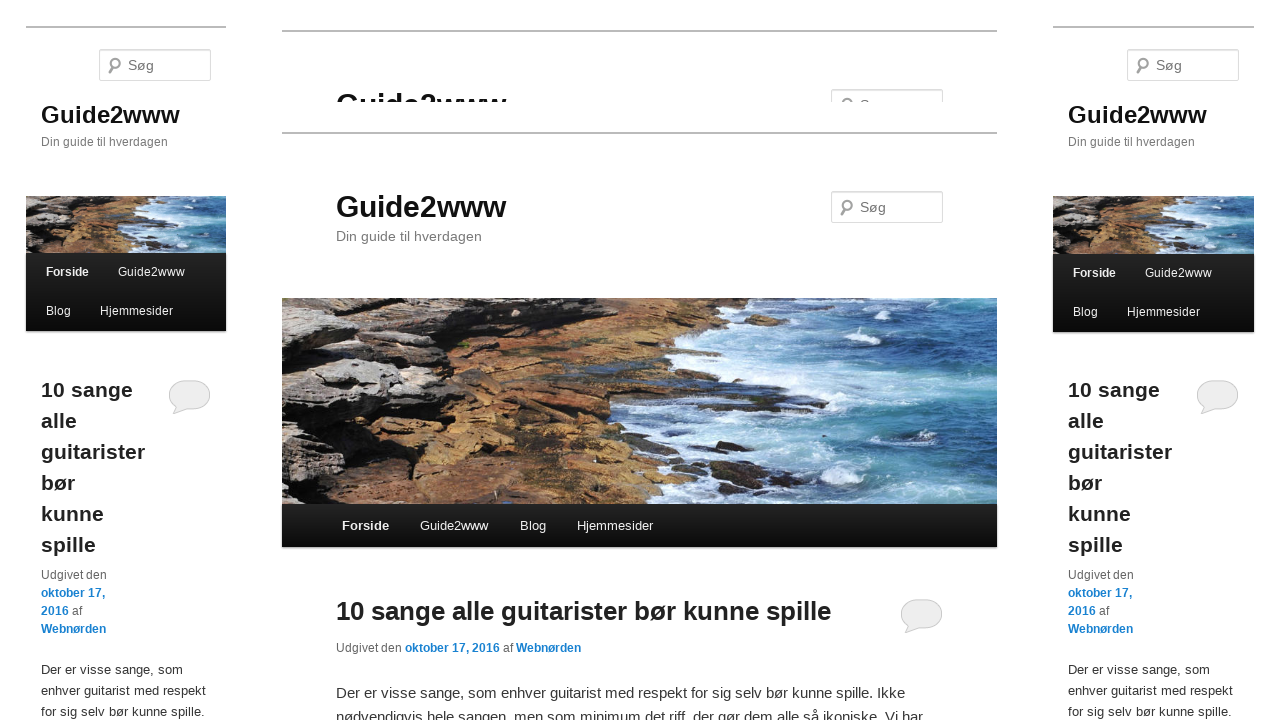

--- FILE ---
content_type: text/html; charset=UTF-8
request_url: https://guide2www.dk/search_ct_4011/
body_size: 353
content:
<html><head>
<meta name="title" content="Asschenfeldts Guide2www"><meta name="Description" content="S�g og find - spil og vind - p� Asschenfeldts Guide2www"><meta name="KeyWords" content="quiz, skrab, lotto, spil, horoskop, vejr, musik, film, sex, erotik, nyhed, it, edb, nyhed, vind, sladder, gratis, service, email"><meta name="copyright" content="Asschenfeldt Internet A/S, 1999"><meta name="rating" content="General"><meta name="revisit-after" content="30 days"><meta name="objecttype" content="Homepage"><meta http-equiv="Content-Type" content="text/html; charset=iso-8859-1"><title>Asschenfeldts Guide2www</title>
	<link rel="canonical" href="https://guide2www.dk/search_ct_4011/" />
<link rev="made" href="mailto:info@guide2www.dk"></head><frameset cols="*,775,*" frameborder="no" framespacing="0">  <frame src="/" name="marg1" marginwidth="0" marginheight="0" frameborder="no" scrolling="no" noresize>  <frameset rows="102,*" leftmargin="0" topmargin="0" marginwidth="0" marginheight="0" framespacing="0" frameborder="no" scrolling="no">    <frame src="/" name="topframe" noresize frameborder="no" scrolling="no" marginwidth="0" marginheight="0">    <frame src="/" name="search2" marginwidth="0" marginheight="0" scrolling="yes" noresize>  </frameset>  <frame src="/" name="marg2" marginwidth="0" marginheight="0" frameborder="no" scrolling="no" noresize></frameset><noframes><body bgcolor="#ffffff"></body></noframes></html>

--- FILE ---
content_type: text/html; charset=UTF-8
request_url: https://guide2www.dk/
body_size: 6714
content:
<!DOCTYPE html>
<!--[if IE 6]>
<html id="ie6" lang="da-DK">
<![endif]-->
<!--[if IE 7]>
<html id="ie7" lang="da-DK">
<![endif]-->
<!--[if IE 8]>
<html id="ie8" lang="da-DK">
<![endif]-->
<!--[if !(IE 6) | !(IE 7) | !(IE 8)  ]><!-->
<html lang="da-DK">
<!--<![endif]-->

<head>
	<meta http-equiv="Content-Type" content="text/html; charset=UTF-8" />
	<meta name="viewport" content="width=device-width" />
	<title>Guide2www.dk - Livsbloggen 2024</title>
	<meta name="description"
		content="Alle nyheder om emnet | Livsblog | Guide2www.dk | Seneste nyt fra Danmark og resten af verden | Politik | Økonomi | Sport | Kultur 2023" />

	<link rel="canonical" href="https://guide2www.dk" />
	<link rel="profile" href="https://gmpg.org/xfn/11" />
	<link rel="stylesheet" type="text/css" media="all" href="wp-content/themes/twentyeleven/style.css" />
	<link rel="pingback" href="https://guide2www.dk/xmlrpc.php" />
	<!--[if lt IE 9]>
<script src="http://guide2www.dk/wp-content/themes/twentyeleven/js/html5.js" type="text/javascript"></script>
<![endif]-->
	<link rel="alternate" type="application/rss+xml" title="Guide2www » Feed" href="https://guide2www.dk/feed/" />
	<link rel="alternate" type="application/rss+xml" title="Guide2www » Kommentarfeed" href="https://guide2www.dk/comments/feed/" />
	<script type="text/javascript" src="wp-includes/js/jquery/jquery.js"></script>
	<script type="text/javascript" src="wp-includes/js/jquery/jquery-migrate.min.js"></script>
	<link rel="EditURI" type="application/rsd+xml" title="RSD" href="https://guide2www.dk/xmlrpc.php?rsd" />
	<link rel="wlwmanifest" type="application/wlwmanifest+xml" href="https://guide2www.dk/wp-includes/wlwmanifest.xml" />
	<meta name="generator" content="WordPress 3.7.16" />
	<style type="text/css">
		.recentcomments a {
			display: inline !important;
			padding: 0 !important;
			margin: 0 !important;
		}
	</style>
	<!-- All in One SEO Pack 2.0.2 by Michael Torbert of Semper Fi Web Design[355,397] -->
	<script type="text/javascript">
		var _gaq = _gaq || [];
		_gaq.push(['_setAccount', 'UA-41856508-8']);
		_gaq.push(['_trackPageview']);
		(function () {
			var ga = document.createElement('script'); ga.type = 'text/javascript'; ga.async = true;
			ga.src = ('https:' == document.location.protocol ? 'https://ssl' : 'http://www') + '.google-analytics.com/ga.js';
			var s = document.getElementsByTagName('script')[0]; s.parentNode.insertBefore(ga, s);
		})();
	</script>
	<!-- /all in one seo pack -->
	<style type="text/css" id="custom-background-css">
		body.custom-background {
			background-color: #ffffff;
		}
	</style>
</head>

<body class="home blog custom-background two-column right-sidebar">
	<div id="page" class="hfeed">
		<header id="branding" role="banner">
			<hgroup>
				<h1 id="site-title"><span><a href="/" title="Guide2www" rel="home">Guide2www</a></span></h1>
				<h2 id="site-description">Din guide til hverdagen</h2>
			</hgroup>
			<a href="/">
				<img src="wp-content/themes/twentyeleven/images/headers/shore.jpg" width="1000" height="288" alt="" />
			</a>
			<form method="get" id="searchform" action="/">
				<label for="s" class="assistive-text">Søg</label>
				<input type="text" class="field" name="s" id="s" placeholder="Søg" />
				<input type="submit" class="submit" name="submit" id="searchsubmit" value="Søg" />
			</form>
			<nav id="access" role="navigation">
				<h3 class="assistive-text">Primær menu</h3>
				<div class="skip-link"><a class="assistive-text" href="#content"
						title="Fortsæt til primært indhold">Fortsæt til primært indhold</a></div>
				<div class="skip-link"><a class="assistive-text" href="#secondary"
						title="Fortsæt til sekundært indhold">Fortsæt til sekundært indhold</a></div>
				<div class="menu">
					<ul>
						<li class="current_page_item"><a href="/">Forside</a></li>
						<li class="page_item page-item-13"><a href="guide2www/">Guide2www</a></li>
						<li class="page_item page-item-14 current_page_parent"><a href="blog/">Blog</a></li>
						<li class="page_item page-item-15"><a href="hjemmesider/">Hjemmesider</a></li>
					</ul>
				</div>
			</nav><!-- #access -->
		</header><!-- #branding -->
		<div id="main">
			<div id="primary">
				<div id="content" role="main">
					<nav id="nav-above">
						<h3 class="assistive-text">Indlægs navigation</h3>
						<div class="nav-previous"><a href="page/2/"><span class="meta-nav">&larr;</span> Ældre
								indlæg</a></div>
						<div class="nav-next"></div>
					</nav><!-- #nav-above -->
					<article id="post-522"
						class="post-522 post type-post status-publish format-standard hentry category-uncategorized">
						<header class="entry-header">
							<h1 class="entry-title"><a href="/"
									title="Permalink til 10 sange alle guitarister bør kunne spille" rel="bookmark">10
									sange alle guitarister bør kunne spille</a></h1>
							<div class="entry-meta">
								<span class="sep">Udgivet den </span><a href="/" title="2:06 pm" rel="bookmark"><time
										class="entry-date" datetime="2016-10-17T14:06:55+00:00">oktober 17,
										2016</time></a><span class="by-author"> <span class="sep"> af </span> <span
										class="author vcard"><a class="url fn n" href="author/awmedia/"
											title="Vis alle indlæg af Webnørden"
											rel="author">Webnørden</a></span></span>
							</div><!-- .entry-meta -->
							<div class="comments-link">
								<a href="/#respond"
									title="Kommentar til 10 sange alle guitarister bør kunne spille"><span
										class="leave-reply">Svar</span></a>
							</div>
						</header><!-- .entry-header -->
						<div class="entry-content">
							<p>Der er visse sange, som enhver guitarist med respekt for sig selv bør kunne spille. Ikke
								nødvendigvis hele sangen, men som minimum det riff, der gør dem alle så ikoniske. Vi har
								lavet en liste, der giver dig vores bud på, hvilke 10 sange eller riffs, der er tale om.
							</p>
							<p>Skulle du stå i den pinlige situation, at du ikke kan sætte flueben ud fra de titler på
								listen så frygt ej, for hjælpen er lige om hjørnet. På nettet kan du nemlig finde gratis
								<a href="" target="_blank">guitarundervisning</a> og how to play-videoer, der kan hjælpe
								dig med at lære disse storslået numre.
							</p>
							<p> <a href="/#more-522" class="more-link">Læs resten <span
										class="meta-nav">&rarr;</span></a></p>
						</div><!-- .entry-content -->
						<footer class="entry-meta">
							<span class="cat-links">
								<span class="entry-utility-prep entry-utility-prep-cat-links">Udgivet i</span> <a
									href="category/uncategorized/" title="Vis alle indlæg i Uncategorized"
									rel="category tag">Uncategorized</a> </span>
							<span class="sep"> | </span>
							<span class="comments-link"><a href="/#respond"
									title="Kommentar til 10 sange alle guitarister bør kunne spille"><span
										class="leave-reply">Skriv et svar</span></a></span>
						</footer><!-- .entry-meta -->
					</article><!-- #post-522 -->
					<article id="post-500"
						class="post-500 post type-post status-publish format-standard hentry category-uncategorized">
						<header class="entry-header">
							<h1 class="entry-title"><a href="sadan-undgar-du-grus-i-maskineriet/"
									title="Permalink til Sådan undgår du grus i maskineriet!" rel="bookmark">Sådan
									undgår du grus i maskineriet!</a></h1>
							<div class="entry-meta">
								<span class="sep">Udgivet den </span><a href="sadan-undgar-du-grus-i-maskineriet/"
									title="12:12 pm" rel="bookmark"><time class="entry-date"
										datetime="2016-09-07T12:12:04+00:00">september 7, 2022</time></a><span
									class="by-author"> <span class="sep"> af </span> <span class="author vcard"><a
											class="url fn n" href="author/awmedia/" title="Vis alle indlæg af Webnørden"
											rel="author">Webnørden</a></span></span>
							</div><!-- .entry-meta -->
							<div class="comments-link">
								<a href="sadan-undgar-du-grus-i-maskineriet/#respond"
									title="Kommentar til Sådan undgår du grus i maskineriet!"><span
										class="leave-reply">Svar</span></a>
							</div>
						</header><!-- .entry-header -->
						<div class="entry-content">
							<p><a href="sadan-undgar-du-grus-i-maskineriet/#more-500"><img
										class="aligncenter size-full wp-image-501"
										alt="Sand grus sten saaden undgaar du grus i maskineriet"
										src="wp-content/uploads/2016/09/Sand-grus-sten-saaden-undgaar-du-grus-i-maskineriet.jpg"
										width="2680" height="1787" /></a></p>
							<p>Hvis du skal i gang med et byggeprojekt, der involvere en form for anlægning, så har du
								brug for gode materialer. Hvad enten der er tale om grus, sand, jord eller
								belægningssten, vil et produkt af en vis kvalitet tjene dig langt bedre end en
								discountløsning.</p>
							<p> <a href="sadan-undgar-du-grus-i-maskineriet/#more-500" class="more-link">Læs resten
									<span class="meta-nav">&rarr;</span></a></p>
						</div><!-- .entry-content -->
						<footer class="entry-meta">
							<span class="cat-links">
								<span class="entry-utility-prep entry-utility-prep-cat-links">Udgivet i</span> <a
									href="category/uncategorized/" title="Vis alle indlæg i Uncategorized"
									rel="category tag">Uncategorized</a> </span>
							<span class="sep"> | </span>
							<span class="comments-link"><a href="sadan-undgar-du-grus-i-maskineriet/#respond"
									title="Kommentar til Sådan undgår du grus i maskineriet!"><span
										class="leave-reply">Skriv et svar</span></a></span>
						</footer><!-- .entry-meta -->
					</article><!-- #post-500 -->
					<article id="post-493"
						class="post-493 post type-post status-publish format-standard hentry category-hverdagen">
						<header class="entry-header">
							<h1 class="entry-title"><a href="undga-fugt-for-husets-og-familiens-skyld/"
									title="Permalink til Undgå fugt for husets og familiens skyld" rel="bookmark">Undgå
									fugt for husets og familiens skyld</a></h1>
							<div class="entry-meta">
								<span class="sep">Udgivet den </span><a href="undga-fugt-for-husets-og-familiens-skyld/"
									title="6:41 am" rel="bookmark"><time class="entry-date"
										datetime="2016-09-05T06:41:42+00:00">september 5, 2022</time></a><span
									class="by-author"> <span class="sep"> af </span> <span class="author vcard"><a
											class="url fn n" href="author/awmedia/" title="Vis alle indlæg af Webnørden"
											rel="author">Webnørden</a></span></span>
							</div><!-- .entry-meta -->
							<div class="comments-link">
								<a href="undga-fugt-for-husets-og-familiens-skyld/#respond"
									title="Kommentar til Undgå fugt for husets og familiens skyld"><span
										class="leave-reply">Svar</span></a>
							</div>
						</header><!-- .entry-header -->
						<div class="entry-content">
							<p><img class="aligncenter size-full wp-image-497" alt="regn-i-huset"
									src="wp-content/uploads/2016/09/regn-i-huset.jpg" width="1000"
									height="500" />Fugtskader og problemer med skimmelsvamp forekommer i en betydelig
								del af danske boliger. <a href="" target="_blank">Fugt i kælderen</a> er ikke kun et
								problem for huset, men kan også blive et problem for både dig der bor i huset og din
								pengepung. <a href="undga-fugt-for-husets-og-familiens-skyld/#more-493"
									class="more-link">Læs resten <span class="meta-nav">&rarr;</span></a></p>
						</div><!-- .entry-content -->
						<footer class="entry-meta">
							<span class="cat-links">
								<span class="entry-utility-prep entry-utility-prep-cat-links">Udgivet i</span> <a
									href="category/hverdagen/" title="Vis alle indlæg i Hverdagen"
									rel="category tag">Hverdagen</a> </span>
							<span class="sep"> | </span>
							<span class="comments-link"><a href="undga-fugt-for-husets-og-familiens-skyld/#respond"
									title="Kommentar til Undgå fugt for husets og familiens skyld"><span
										class="leave-reply">Skriv et svar</span></a></span>
						</footer><!-- .entry-meta -->
					</article><!-- #post-493 -->
					<article id="post-490"
						class="post-490 post type-post status-publish format-standard hentry category-hverdagen">
						<header class="entry-header">
							<h1 class="entry-title"><a href="spar-penge-ved-at-vedligeholde-bilen/"
									title="Permalink til Spar penge ved at vedligeholde bilen" rel="bookmark">Spar penge
									ved at vedligeholde bilen</a></h1>
							<div class="entry-meta">
								<span class="sep">Udgivet den </span><a href="spar-penge-ved-at-vedligeholde-bilen/"
									title="9:25 am" rel="bookmark"><time class="entry-date"
										datetime="2016-09-02T09:25:09+00:00">september 2, 2022</time></a><span
									class="by-author"> <span class="sep"> af </span> <span class="author vcard"><a
											class="url fn n" href="author/awmedia/" title="Vis alle indlæg af Webnørden"
											rel="author">Webnørden</a></span></span>
							</div><!-- .entry-meta -->
							<div class="comments-link">
								<a href="spar-penge-ved-at-vedligeholde-bilen/#respond"
									title="Kommentar til Spar penge ved at vedligeholde bilen"><span
										class="leave-reply">Svar</span></a>
							</div>
						</header><!-- .entry-header -->
						<div class="entry-content">
							<p><img class="aligncenter size-full wp-image-491" alt="Olietjek"
									src="wp-content/uploads/2016/09/shutterstock_354754745.jpg" width="2000"
									height="800" /></p>
							<p>Der er mange penge at spare, hvis du sætter tid og energi af til at vedligeholde din bil.
								Udover værditabet på din bil, så er fremtidige reparations udgifter ekstremt svære at
								forudse, når det kommer til dit bilbudget. Nogle bilejere er mere heldige end andre, men
								alle biler skal en tur på operationsbordet, i løbet af deres levetid. <a
									href="spar-penge-ved-at-vedligeholde-bilen/#more-490" class="more-link">Læs resten
									<span class="meta-nav">&rarr;</span></a></p>
						</div><!-- .entry-content -->
						<footer class="entry-meta">
							<span class="cat-links">
								<span class="entry-utility-prep entry-utility-prep-cat-links">Udgivet i</span> <a
									href="category/hverdagen/" title="Vis alle indlæg i Hverdagen"
									rel="category tag">Hverdagen</a> </span>
							<span class="sep"> | </span>
							<span class="comments-link"><a href="spar-penge-ved-at-vedligeholde-bilen/#respond"
									title="Kommentar til Spar penge ved at vedligeholde bilen"><span
										class="leave-reply">Skriv et svar</span></a></span>
						</footer><!-- .entry-meta -->
					</article><!-- #post-490 -->
					<article id="post-485"
						class="post-485 post type-post status-publish format-standard hentry category-hverdagen">
						<header class="entry-header">
							<h1 class="entry-title"><a href="sadan-bliver-det-lettere-at-ga-ud-med-skraldet/"
									title="Permalink til Sådan bliver det lettere at gå ud med skraldet"
									rel="bookmark">Sådan bliver det lettere at gå ud med skraldet</a></h1>
							<div class="entry-meta">
								<span class="sep">Udgivet den </span><a
									href="sadan-bliver-det-lettere-at-ga-ud-med-skraldet/" title="2:02 pm"
									rel="bookmark"><time class="entry-date" datetime="2016-08-24T14:02:43+00:00">august
										24, 2022</time></a><span class="by-author"> <span class="sep"> af </span> <span
										class="author vcard"><a class="url fn n" href="author/awmedia/"
											title="Vis alle indlæg af Webnørden"
											rel="author">Webnørden</a></span></span>
							</div><!-- .entry-meta -->
							<div class="comments-link">
								<a href="sadan-bliver-det-lettere-at-ga-ud-med-skraldet/#respond"
									title="Kommentar til Sådan bliver det lettere at gå ud med skraldet"><span
										class="leave-reply">Svar</span></a>
							</div>
						</header><!-- .entry-header -->
						<div class="entry-content">
							<p><img class="aligncenter size-full wp-image-486" alt="Slip af med skrald"
									src="wp-content/uploads/2016/08/Person-gaer-ud-med-skraldet.jpg" width="4000"
									height="1952" /></p>
							<p>Den forhadte pligt – at gå ud med skraldet. Er du som os andre træt og irriteret over
								denne forbandet irriterende opgave? Så skal du læse med her. <a
									href="sadan-bliver-det-lettere-at-ga-ud-med-skraldet/#more-485"
									class="more-link">Læs resten <span class="meta-nav">&rarr;</span></a></p>
						</div><!-- .entry-content -->
						<footer class="entry-meta">
							<span class="cat-links">
								<span class="entry-utility-prep entry-utility-prep-cat-links">Udgivet i</span> <a
									href="category/hverdagen/" title="Vis alle indlæg i Hverdagen"
									rel="category tag">Hverdagen</a> </span>
							<span class="sep"> | </span>
							<span class="comments-link"><a
									href="sadan-bliver-det-lettere-at-ga-ud-med-skraldet/#respond"
									title="Kommentar til Sådan bliver det lettere at gå ud med skraldet"><span
										class="leave-reply">Skriv et svar</span></a></span>
						</footer><!-- .entry-meta -->
					</article><!-- #post-485 -->
					<article id="post-471"
						class="post-471 post type-post status-publish format-standard hentry category-hverdagen">
						<header class="entry-header">
							<h1 class="entry-title"><a href="3-tips-til-en-sundere-hverdag/"
									title="Permalink til 3 tips til en sundere hverdag" rel="bookmark">3 tips til en
									sundere hverdag</a></h1>
							<div class="entry-meta">
								<span class="sep">Udgivet den </span><a href="3-tips-til-en-sundere-hverdag/"
									title="6:43 am" rel="bookmark"><time class="entry-date"
										datetime="2016-08-11T06:43:25+00:00">august 11, 2022</time></a><span
									class="by-author"> <span class="sep"> af </span> <span class="author vcard"><a
											class="url fn n" href="author/awmedia/" title="Vis alle indlæg af Webnørden"
											rel="author">Webnørden</a></span></span>
							</div><!-- .entry-meta -->
							<div class="comments-link">
								<a href="3-tips-til-en-sundere-hverdag/#respond"
									title="Kommentar til 3 tips til en sundere hverdag"><span
										class="leave-reply">Svar</span></a>
							</div>
						</header><!-- .entry-header -->
						<div class="entry-content">
							<p style="text-align: center"><img class="aligncenter  wp-image-477"
									alt="shutterstock_cookies_oatmeal"
									src="wp-content/uploads/2016/08/shutterstock_cookies_oatmeal.jpg" width="1000"
									height="500" /></p>
							<p>Alle kender følelsen. At stå op om morgenen for at blive klar til en lang dag. Meget af
								ens morgen foregår på badeværelset, og der er faste rutiner som skal overstås. Men ind
								imellem hopper man op på badevægten for at tjekke status. Straks er det blevet en
								dårligere dag. Vægten viser for meget., humøret er i bund, og dagen er skudt sløjt i
								gang.<br />
								Hvis du, som mange andre ønsker at smide et par kilo, men har svært ved at finde
								motivationen, så læs med her.</p>
							<p> <a href="3-tips-til-en-sundere-hverdag/#more-471" class="more-link">Læs resten <span
										class="meta-nav">&rarr;</span></a></p>
						</div><!-- .entry-content -->
						<footer class="entry-meta">
							<span class="cat-links">
								<span class="entry-utility-prep entry-utility-prep-cat-links">Udgivet i</span> <a
									href="category/hverdagen/" title="Vis alle indlæg i Hverdagen"
									rel="category tag">Hverdagen</a> </span>
							<span class="sep"> | </span>
							<span class="comments-link"><a href="3-tips-til-en-sundere-hverdag/#respond"
									title="Kommentar til 3 tips til en sundere hverdag"><span class="leave-reply">Skriv
										et svar</span></a></span>
						</footer><!-- .entry-meta -->
					</article><!-- #post-471 -->
					<article id="post-468"
						class="post-468 post type-post status-publish format-standard hentry category-uncategorized">
						<header class="entry-header">
							<h1 class="entry-title"><a href="468/" title="Permalink til Lån dig til en bolig"
									rel="bookmark">Lån dig til en bolig</a></h1>
							<div class="entry-meta">
								<span class="sep">Udgivet den </span><a href="468/" title="1:00 pm" rel="bookmark"><time
										class="entry-date" datetime="2016-05-18T13:00:34+00:00">maj 18,
										2016</time></a><span class="by-author"> <span class="sep"> af </span> <span
										class="author vcard"><a class="url fn n" href="author/awmedia/"
											title="Vis alle indlæg af Webnørden"
											rel="author">Webnørden</a></span></span>
							</div><!-- .entry-meta -->
							<div class="comments-link">
								<a href="468/#respond" title="Kommentar til Lån dig til en bolig"><span
										class="leave-reply">Svar</span></a>
							</div>
						</header><!-- .entry-header -->
						<div class="entry-content">
							<p><img class="aligncenter size-full wp-image-519" alt="Lån til hus"
									src="wp-content/uploads/2016/05/huse-i-forskellige-farver-1.jpg" width="1000"
									height="500" /></p>
							<p>Skal du <a href="penge/laan-penge/" target="_blank">optage et lån</a> for at finansiere
								din næste bolig? I mange tilfælde er det nødvendigt, hvis du skal bruge en større sum
								penge. For de færrest ligger inde med en sæk penge, som de kan hælde direkte over på
								deres bankkonto i tilfælde af, at der skal købes noget større. <a href="468/#more-468"
									class="more-link">Læs resten <span class="meta-nav">&rarr;</span></a></p>
						</div><!-- .entry-content -->
						<footer class="entry-meta">
							<span class="cat-links">
								<span class="entry-utility-prep entry-utility-prep-cat-links">Udgivet i</span> <a
									href="category/uncategorized/" title="Vis alle indlæg i Uncategorized"
									rel="category tag">Uncategorized</a> </span>
							<span class="sep"> | </span>
							<span class="comments-link"><a href="468/#respond"
									title="Kommentar til Lån dig til en bolig"><span class="leave-reply">Skriv et
										svar</span></a></span>
						</footer><!-- .entry-meta -->
					</article><!-- #post-468 -->
					<article id="post-465"
						class="post-465 post type-post status-publish format-standard hentry category-uncategorized">
						<header class="entry-header">
							<h1 class="entry-title"><a href="har-du-provet-at-tage-et-lan-miniguide-fas-her/"
									title="Permalink til Har du prøvet at tage et lån? Miniguide fås her"
									rel="bookmark">Har du prøvet at tage et lån? Miniguide fås her</a></h1>
							<div class="entry-meta">
								<span class="sep">Udgivet den </span><a
									href="har-du-provet-at-tage-et-lan-miniguide-fas-her/" title="11:05 am"
									rel="bookmark"><time class="entry-date" datetime="2016-05-17T11:05:17+00:00">maj 17,
										2016</time></a><span class="by-author"> <span class="sep"> af </span> <span
										class="author vcard"><a class="url fn n" href="author/awmedia/"
											title="Vis alle indlæg af Webnørden"
											rel="author">Webnørden</a></span></span>
							</div><!-- .entry-meta -->
							<div class="comments-link">
								<a href="har-du-provet-at-tage-et-lan-miniguide-fas-her/#respond"
									title="Kommentar til Har du prøvet at tage et lån? Miniguide fås her"><span
										class="leave-reply">Svar</span></a>
							</div>
						</header><!-- .entry-header -->
						<div class="entry-content">
							<p><a href="wp-content/uploads/2015/06/kreditvurdering2.jpg"><img
										class="aligncenter size-full wp-image-334" alt="kreditvurdering2"
										src="wp-content/uploads/2015/06/kreditvurdering2.jpg" width="1000"
										height="441" /></a></p>
							<p>Du har måske prøvet at tage et forbrugslån i banken eller hos en anden låneudbyder, men
								fået afvide at din kreditvurdering er for ringe. Dette skal ikke slå dig ud, for du kan
								faktisk gøre din kreditvurdering bedre. Det er ikke let men det handler alt sammen om
								dit forhold til penge og din egen økonomi. Har du aldrig været god til det med tal, så
								læs med i denne artikel og få nogle råd til, hvordan du kan gøre din kreditvurdering
								bedre. Når først du har fået bedre kreditvurdering, kan det enda være at du ikke får
								brug for et <a href="penge/laan-penge/" target="_blank">lån</a>.</p>
							<p> <a href="har-du-provet-at-tage-et-lan-miniguide-fas-her/#more-465" class="more-link">Læs
									resten <span class="meta-nav">&rarr;</span></a></p>
						</div><!-- .entry-content -->
						<footer class="entry-meta">
							<span class="cat-links">
								<span class="entry-utility-prep entry-utility-prep-cat-links">Udgivet i</span> <a
									href="category/uncategorized/" title="Vis alle indlæg i Uncategorized"
									rel="category tag">Uncategorized</a> </span>
							<span class="sep"> | </span>
							<span class="comments-link"><a
									href="har-du-provet-at-tage-et-lan-miniguide-fas-her/#respond"
									title="Kommentar til Har du prøvet at tage et lån? Miniguide fås her"><span
										class="leave-reply">Skriv et svar</span></a></span>
						</footer><!-- .entry-meta -->
					</article><!-- #post-465 -->
					<article id="post-460"
						class="post-460 post type-post status-publish format-standard hentry category-uncategorized">
						<header class="entry-header">
							<h1 class="entry-title"><a href="guide-sadan-udvaelger-du-de-korrekte-sofapuder-online/"
									title="Permalink til Guide: Sådan udvælger du de korrekte sofapuder (online)"
									rel="bookmark">Guide: Sådan udvælger du de korrekte sofapuder (online)</a></h1>
							<div class="entry-meta">
								<span class="sep">Udgivet den </span><a
									href="guide-sadan-udvaelger-du-de-korrekte-sofapuder-online/" title="6:51 am"
									rel="bookmark"><time class="entry-date" datetime="2016-04-27T06:51:15+00:00">april
										27, 2022</time></a><span class="by-author"> <span class="sep"> af </span> <span
										class="author vcard"><a class="url fn n" href="author/awmedia/"
											title="Vis alle indlæg af Webnørden"
											rel="author">Webnørden</a></span></span>
							</div><!-- .entry-meta -->
							<div class="comments-link">
								<a href="guide-sadan-udvaelger-du-de-korrekte-sofapuder-online/#respond"
									title="Kommentar til Guide: Sådan udvælger du de korrekte sofapuder (online)"><span
										class="leave-reply">Svar</span></a>
							</div>
						</header><!-- .entry-header -->
						<div class="entry-content">
							<p><img class="aligncenter size-full wp-image-461" alt="Puder"
									src="wp-content/uploads/2016/04/Puder.jpg" width="640" height="480" /></p>
							<p>Når vi ønsker fornyelse i boligindretningen, kan det ofte virke som et uoverskueligt
								projekt med flere løse ender. Det behøver det slet ikke at være.<br />
								Følg vores korte guide, hvor vi med tre nemme og håndgribelige råd hjælper dig til,
								hvordan du med ganske få midler kan få din indretning i hjemmet til at stråle. I det her
								indlæg fokusere vi på stuen, hvor blandt andet <a title="den helt rigtige sofapude"
									href="" target="_blank">den helt rigtige sofapude</a> kan være med til at gøre hele
								forskellen.</p>
							<p> <a href="guide-sadan-udvaelger-du-de-korrekte-sofapuder-online/#more-460"
									class="more-link">Læs resten <span class="meta-nav">&rarr;</span></a></p>
						</div><!-- .entry-content -->
						<footer class="entry-meta">
							<span class="cat-links">
								<span class="entry-utility-prep entry-utility-prep-cat-links">Udgivet i</span> <a
									href="category/uncategorized/" title="Vis alle indlæg i Uncategorized"
									rel="category tag">Uncategorized</a> </span>
							<span class="sep"> | </span>
							<span class="comments-link"><a
									href="guide-sadan-udvaelger-du-de-korrekte-sofapuder-online/#respond"
									title="Kommentar til Guide: Sådan udvælger du de korrekte sofapuder (online)"><span
										class="leave-reply">Skriv et svar</span></a></span>
						</footer><!-- .entry-meta -->
					</article><!-- #post-460 -->
					<article id="post-456"
						class="post-456 post type-post status-publish format-standard hentry category-uncategorized">
						<header class="entry-header">
							<h1 class="entry-title"><a href="ved-online-lan-er-ansogningsprocessen-hurtig/"
									title="Permalink til Ved online lån er ansøgningsprocessen hurtig"
									rel="bookmark">Ved online lån er ansøgningsprocessen hurtig</a></h1>
							<div class="entry-meta">
								<span class="sep">Udgivet den </span><a
									href="ved-online-lan-er-ansogningsprocessen-hurtig/" title="7:43 am"
									rel="bookmark"><time class="entry-date" datetime="2016-04-19T07:43:31+00:00">april
										19, 2022</time></a><span class="by-author"> <span class="sep"> af </span> <span
										class="author vcard"><a class="url fn n" href="author/awmedia/"
											title="Vis alle indlæg af Webnørden"
											rel="author">Webnørden</a></span></span>
							</div><!-- .entry-meta -->
							<div class="comments-link">
								<a href="ved-online-lan-er-ansogningsprocessen-hurtig/#respond"
									title="Kommentar til Ved online lån er ansøgningsprocessen hurtig"><span
										class="leave-reply">Svar</span></a>
							</div>
						</header><!-- .entry-header -->
						<div class="entry-content">
							<p style="text-align: justify"><a href="wp-content/uploads/2015/02/vivus3.jpg"><img
										class="alignleft size-full wp-image-303" alt="vivus3"
										src="wp-content/uploads/2015/02/vivus3.jpg" width="640" height="304" /></a></p>
							<p style="text-align: justify">Tidligere var ansøgningsprocessen ved lån lang og omstændig,
								eftersom det krævede en del papirarbejde og bankens involvering. Online lån har
								reduceret ansøgningsprocessen til to minutter og du skal ikke retfærdiggøre over for
								nogen, hvad du skal bruge pengene til. Dermed er der en række fordele ved online lån. <a
									href="ved-online-lan-er-ansogningsprocessen-hurtig/#more-456" class="more-link">Læs
									resten <span class="meta-nav">&rarr;</span></a></p>
						</div><!-- .entry-content -->
						<footer class="entry-meta">
							<span class="cat-links">
								<span class="entry-utility-prep entry-utility-prep-cat-links">Udgivet i</span> <a
									href="category/uncategorized/" title="Vis alle indlæg i Uncategorized"
									rel="category tag">Uncategorized</a> </span>
							<span class="sep"> | </span>
							<span class="comments-link"><a href="ved-online-lan-er-ansogningsprocessen-hurtig/#respond"
									title="Kommentar til Ved online lån er ansøgningsprocessen hurtig"><span
										class="leave-reply">Skriv et svar</span></a></span>
						</footer><!-- .entry-meta -->
					</article><!-- #post-456 -->
					<nav id="nav-below">
						<h3 class="assistive-text">Indlægs navigation</h3>
						<div class="nav-previous"><a href="page/2/"><span class="meta-nav">&larr;</span> Ældre
								indlæg</a></div>
						<div class="nav-next"></div>
					</nav><!-- #nav-above -->
				</div><!-- #content -->
			</div><!-- #primary -->
			<div id="secondary" class="widget-area" role="complementary">
				<aside id="recent-posts-2" class="widget widget_recent_entries">
					<h3 class="widget-title">Nye indl&#230;g</h3>
					<ul>
						<li>
							<a href="/">10 sange alle guitarister bør kunne spille</a>
						</li>
						<li>
							<a href="sadan-undgar-du-grus-i-maskineriet/">Sådan undgår du grus i maskineriet!</a>
						</li>
						<li>
							<a href="undga-fugt-for-husets-og-familiens-skyld/">Undgå fugt for husets og familiens
								skyld</a>
						</li>
						<li>
							<a href="spar-penge-ved-at-vedligeholde-bilen/">Spar penge ved at vedligeholde bilen</a>
						</li>
						<li>
							<a href="sadan-bliver-det-lettere-at-ga-ud-med-skraldet/">Sådan bliver det lettere at gå ud
								med skraldet</a>
						</li>
					</ul>
				</aside>
				<aside id="categories-2" class="widget widget_categories">
					<h3 class="widget-title">Kategorier</h3>
					<ul>
						<li class="cat-item cat-item-3"><a href="category/erhverv/"
								title="Vis alle indlæg i kategorien Erhverv">Erhverv</a>
						</li>
						<li class="cat-item cat-item-4"><a href="category/hverdagen/"
								title="Vis alle indlæg i kategorien Hverdagen">Hverdagen</a>
						</li>
						<li class="cat-item cat-item-1"><a href="category/uncategorized/"
								title="Vis alle indlæg i kategorien Uncategorized">Uncategorized</a>
						</li>
					</ul>
				</aside>
				<aside id="recent-comments-2" class="widget widget_recent_comments">
					<h3 class="widget-title">Nye kommentarer</h3>
					<ul id="recentcomments">
						<li class="recentcomments"><a href="http://mkjp.dk/" rel="external nofollow" class="url">Mia</a>
							til <a href="tor-hud-laes-denne-miniguide/#comment-22">Tør hud? Læs denne miniguide</a></li>
					</ul>
				</aside>

				<h3>Partners :</h3>
				<p><a href="https://casinoudenrofus.info/"><img src="casinoudenrofus-logo.png"
							alt="casinoudenrofus.info" /></a></p>

				<p><a href="https://blokhusgolfklub.dk/"><img src="blokhusgolfklub-logo.png"
							alt="casino uden om ROFUS" style="max-width: 200px;"/></a></p>
				<p><a href="https://discimport.dk/"><img src="discimport-logo.png" alt="Online casino uden ROFUS"
							style="max-width: 200px;" /></a></p>
				<p><a href="https://unoregler.org/da/"><img src="Light-bg-logo.png" alt="UNOregler"
							style="max-width: 200px;" /></a></p>
				<p><a href="https://kaszinomagyar.net/"><img src="logo_kaszinomagyar_dark_bg.svg" alt="Kaszino Magyar"
							style="max-width: 200px;" /></a></p>
				<p><a href="https://novecasino.net/mezinarodni-online-casino/"><img src="nove_casino_logo_dark_bg.avif" alt="https://novecasino.net/mezinarodni-online-casino/"
							style="max-width: 200px;" /></a></p>
				<p><a href="https://slovenskecasino.net/"><img src="slovenske_casino_logo_white.png" alt="SK online casino"
							style="max-width: 200px;" /></a></p>
				<p><a href="https://crewo.dk/"><img src="crewo-logo.png" alt="casino uden om ROFUS "
							style="max-width: 200px;" /></a></p>
				<p><a href="https://xn--utlndskacasinoklarna-dzb.com/"><img src="the-color-run-casino-favicon.png" alt="utländskacasinoklarna.com"
							style="max-width: 100px;" /></a></p>
							<p>
								<a href="https://xn--utlndskacasinoklarna-dzb.com/">
								  <img 
									src="utlandskacasin_logo.png" 
									alt="utländskacasinoklarna.com" 
									style="max-width: 200px;" 
								  />
								</a>
							  </p>


			</div><!-- #secondary .widget-area -->
		</div><!-- #main -->
		<footer id="colophon" role="contentinfo">
			<div id="site-generator">
				<a href="" title="Personlig semantisk publiceringsplatform">Drevet af WordPress</a>
			</div>
		</footer><!-- #colophon -->
	</div><!-- #page -->
	<link rel="stylesheet" id="comments_evolved_tabs_css-css"
		href="wp-content/plugins/gplus-comments/assets/styles/plugin.css" type="text/css" media="all" />
	<script type="text/javascript" src="wp-includes/js/jquery/ui/jquery.ui.core.min.js"></script>
	<script type="text/javascript" src="wp-includes/js/jquery/ui/jquery.ui.widget.min.js"></script>
	<script type="text/javascript" src="wp-includes/js/jquery/ui/jquery.ui.tabs.min.js"></script>
	<!-- Comments Evolved plugin -->
	<script>jQuery("#comment-tabs").tabs();</script>
	<!-- //Comments Evolved plugin -->
</body>

</html>

--- FILE ---
content_type: text/css
request_url: https://guide2www.dk/wp-content/plugins/gplus-comments/assets/styles/plugin.css
body_size: 688
content:
/* Comments Evolved for WordPress ( extend/plugins/gplus-comments ) by Brandon Holtsclaw */
@import url('//fonts.googleapis.com/css?family=Roboto:100,300,400');

#comment-tabs .ui-helper-hidden {
  display: none;
}

#comment-tabs .ui-helper-hidden-accessible {
  border: 0;
  clip: rect(0 0 0 0);
  height: 1px;
  margin: -1px;
  overflow: hidden;
  padding: 0;
  position: absolute;
  width: 1px;
}

#comment-tabs .ui-helper-reset {
  margin: 0;
  padding: 0;
  border: 0;
  outline: 0;
  line-height: 1.3;
  text-decoration: none;
  font-size: 100%;
  list-style: none;
}

#comment-tabs .ui-helper-clearfix:before,#comment-tabs .ui-helper-clearfix:after {
  content: "";
  display: table;
  border-collapse: collapse;
}

#comment-tabs .ui-helper-clearfix:after {
  clear: both;
}

#comment-tabs .ui-helper-clearfix {
  min-height: 0;
}

#comment-tabs .ui-helper-zfix {
  width: 100%;
  height: 100%;
  top: 0;
  left: 0;
  position: absolute;
  -ms-filter: "progid:DXImageTransform.Microsoft.Alpha(Opacity=0)";
  filter: alpha(opacity=0);
  opacity: 0;
}

#comment-tabs .ui-front {
  z-index: 100;
}

#comment-tabs .ui-widget-overlay {
  position: fixed;
  top: 0;
  left: 0;
  width: 100%;
  height: 100%;
}

#comment-tabs {
  padding: .2em;
}

#comment-tabs .ui-tabs-nav {
  margin: 0;
  padding: .2em .2em 0;
}

#comment-tabs .ui-tabs-nav li {
  list-style: none;
  float: left;
  position: relative;
  top: 0;
  margin: 1px .2em 0 0;
  border-bottom-width: 0;
  padding: 0;
  white-space: nowrap;
}

#comment-tabs .ui-tabs-nav li a {
  float: left;
  text-decoration: none;
  margin: 0.5em;
}

#comment-tabs .ui-tabs-nav li.ui-tabs-active {
  margin-bottom: -1px;
  padding-bottom: 1px;
}

#comment-tabs .ui-tabs-nav li.ui-tabs-active a,#comment-tabs .ui-tabs-nav li.ui-state-disabled a,#comment-tabs .ui-tabs-nav li.ui-tabs-loading a {
  cursor: text;
}

#comment-tabs .ui-tabs-nav li a,.ui-tabs-collapsible .ui-tabs-nav li.ui-tabs-active a {
  cursor: pointer;
}

#comment-tabs .ui-tabs-panel {
  display: block;
  border-width: 0;
  padding: 1em 0;
  background: none;
}

#comment-tabs {
  border: 0 !important;
  padding: 0 !important;
  margin: 0 !important;
  font-family: "Roboto" !important;
  font-weight: 400 !important;
  font-style: normal !important;
}

#comment-tabs {
  background: transparent;
  border: none;
  outline: none;
}

#comment-tabs .ui-widget-header {
  background: transparent;
  border: none;
  border-bottom: 1px solid #c0c0c0;
  border-radius: 0px;
}

#comment-tabs .ui-tabs-nav .ui-state-default {
  background: transparent;
  border: none;
}

#comment-tabs .ui-tabs-nav .ui-state-active {
  background: transparent url([data-uri]) no-repeat bottom center;
  border: none !important;
  outline: none !important;
}

#comment-tabs h4 {
  font-family: "Roboto" !important;
  font-weight: 400 !important;
  font-style: normal !important;
}

#comment-tabs ul.controls {
  font-family: "Roboto" !important;
  font-weight: 400 !important;
  font-style: normal !important;
}

#comment-tabs ul.controls li img {
  width: 16px;
  padding: 0px;
  border: 0;
  margin-right: 5px;
}

.embed-container {
  position: relative;
}

.embed-container iframe {
  width: 100%;
}

--- FILE ---
content_type: text/css
request_url: https://guide2www.dk/wp-content/plugins/gplus-comments/assets/styles/plugin.css
body_size: 812
content:
/* Comments Evolved for WordPress ( extend/plugins/gplus-comments ) by Brandon Holtsclaw */
@import url('//fonts.googleapis.com/css?family=Roboto:100,300,400');

#comment-tabs .ui-helper-hidden {
  display: none;
}

#comment-tabs .ui-helper-hidden-accessible {
  border: 0;
  clip: rect(0 0 0 0);
  height: 1px;
  margin: -1px;
  overflow: hidden;
  padding: 0;
  position: absolute;
  width: 1px;
}

#comment-tabs .ui-helper-reset {
  margin: 0;
  padding: 0;
  border: 0;
  outline: 0;
  line-height: 1.3;
  text-decoration: none;
  font-size: 100%;
  list-style: none;
}

#comment-tabs .ui-helper-clearfix:before,#comment-tabs .ui-helper-clearfix:after {
  content: "";
  display: table;
  border-collapse: collapse;
}

#comment-tabs .ui-helper-clearfix:after {
  clear: both;
}

#comment-tabs .ui-helper-clearfix {
  min-height: 0;
}

#comment-tabs .ui-helper-zfix {
  width: 100%;
  height: 100%;
  top: 0;
  left: 0;
  position: absolute;
  -ms-filter: "progid:DXImageTransform.Microsoft.Alpha(Opacity=0)";
  filter: alpha(opacity=0);
  opacity: 0;
}

#comment-tabs .ui-front {
  z-index: 100;
}

#comment-tabs .ui-widget-overlay {
  position: fixed;
  top: 0;
  left: 0;
  width: 100%;
  height: 100%;
}

#comment-tabs {
  padding: .2em;
}

#comment-tabs .ui-tabs-nav {
  margin: 0;
  padding: .2em .2em 0;
}

#comment-tabs .ui-tabs-nav li {
  list-style: none;
  float: left;
  position: relative;
  top: 0;
  margin: 1px .2em 0 0;
  border-bottom-width: 0;
  padding: 0;
  white-space: nowrap;
}

#comment-tabs .ui-tabs-nav li a {
  float: left;
  text-decoration: none;
  margin: 0.5em;
}

#comment-tabs .ui-tabs-nav li.ui-tabs-active {
  margin-bottom: -1px;
  padding-bottom: 1px;
}

#comment-tabs .ui-tabs-nav li.ui-tabs-active a,#comment-tabs .ui-tabs-nav li.ui-state-disabled a,#comment-tabs .ui-tabs-nav li.ui-tabs-loading a {
  cursor: text;
}

#comment-tabs .ui-tabs-nav li a,.ui-tabs-collapsible .ui-tabs-nav li.ui-tabs-active a {
  cursor: pointer;
}

#comment-tabs .ui-tabs-panel {
  display: block;
  border-width: 0;
  padding: 1em 0;
  background: none;
}

#comment-tabs {
  border: 0 !important;
  padding: 0 !important;
  margin: 0 !important;
  font-family: "Roboto" !important;
  font-weight: 400 !important;
  font-style: normal !important;
}

#comment-tabs {
  background: transparent;
  border: none;
  outline: none;
}

#comment-tabs .ui-widget-header {
  background: transparent;
  border: none;
  border-bottom: 1px solid #c0c0c0;
  border-radius: 0px;
}

#comment-tabs .ui-tabs-nav .ui-state-default {
  background: transparent;
  border: none;
}

#comment-tabs .ui-tabs-nav .ui-state-active {
  background: transparent url([data-uri]) no-repeat bottom center;
  border: none !important;
  outline: none !important;
}

#comment-tabs h4 {
  font-family: "Roboto" !important;
  font-weight: 400 !important;
  font-style: normal !important;
}

#comment-tabs ul.controls {
  font-family: "Roboto" !important;
  font-weight: 400 !important;
  font-style: normal !important;
}

#comment-tabs ul.controls li img {
  width: 16px;
  padding: 0px;
  border: 0;
  margin-right: 5px;
}

.embed-container {
  position: relative;
}

.embed-container iframe {
  width: 100%;
}

--- FILE ---
content_type: image/svg+xml
request_url: https://guide2www.dk/logo_kaszinomagyar_dark_bg.svg
body_size: 8574
content:
<?xml version="1.0" encoding="UTF-8"?> <svg xmlns="http://www.w3.org/2000/svg" width="225" height="95" viewBox="0 0 225 95" fill="none"><path d="M206.71 69.633C206.423 69.4177 206.193 69.1808 206.021 68.9224C205.848 68.6497 205.755 68.42 205.741 68.2334C205.726 68.0324 205.762 67.7955 205.848 67.5228C205.949 67.2357 206.078 66.8911 206.236 66.4892C209.164 59.2828 210.629 54.445 210.629 51.9759C210.586 51.2868 210.349 50.7987 209.918 50.5116L209.487 50.2101C209.358 50.1097 209.286 49.9374 209.272 49.6934C209.272 49.435 209.365 49.1909 209.552 48.9612C209.739 48.7315 209.983 48.5306 210.284 48.3583C210.901 48.0281 211.533 47.863 212.179 47.863C212.839 47.863 213.349 47.9348 213.708 48.0784C214.081 48.2219 214.397 48.4157 214.655 48.6598C215.201 49.1766 215.474 49.7221 215.474 50.2963C215.488 50.8705 215.423 51.4519 215.28 52.0405C215.151 52.629 214.993 53.2104 214.806 53.7846C214.619 54.3445 214.433 54.8828 214.246 55.3996C214.06 55.9021 213.938 56.2753 213.88 56.5194C213.765 57.0218 213.722 57.3376 213.751 57.4668C214.095 57.1653 214.304 56.8711 214.375 56.584L215.215 54.9905C217.081 51.6313 218.905 49.4062 220.685 48.3152C221.201 48.0138 221.819 47.863 222.536 47.863C223.269 47.863 223.857 48.1214 224.302 48.6382C224.747 49.1407 224.977 49.7005 224.991 50.3178C225.02 50.9351 224.977 51.4519 224.862 51.8682C224.762 52.2702 224.604 52.6506 224.388 53.0095C223.915 53.8134 223.34 54.2153 222.666 54.2153C222.479 54.2153 222.307 54.1507 222.149 54.0215L221.675 53.6124C221.201 53.1961 220.742 52.9879 220.297 52.9879C219.866 52.9879 219.335 53.275 218.704 53.8492C218.086 54.4235 217.44 55.1628 216.766 56.0672C214.497 59.0674 212.646 62.4266 211.21 66.1447L210.263 68.6425C210.019 69.2598 209.803 69.7048 209.617 69.9776C209.43 70.236 209.15 70.3651 208.777 70.3651C208.418 70.3651 208.052 70.2934 207.679 70.1498C207.32 70.0206 206.997 69.8484 206.71 69.633Z" fill="#ECEAEC"></path><path d="M206.71 69.633C206.423 69.4177 206.193 69.1808 206.021 68.9224C205.848 68.6497 205.755 68.42 205.741 68.2334C205.726 68.0324 205.762 67.7955 205.848 67.5228C205.949 67.2357 206.078 66.8911 206.236 66.4892C209.164 59.2828 210.629 54.445 210.629 51.9759C210.586 51.2868 210.349 50.7987 209.918 50.5116L209.487 50.2101C209.358 50.1097 209.286 49.9374 209.272 49.6934C209.272 49.435 209.365 49.1909 209.552 48.9612C209.739 48.7315 209.983 48.5306 210.284 48.3583C210.901 48.0281 211.533 47.863 212.179 47.863C212.839 47.863 213.349 47.9348 213.708 48.0784C214.081 48.2219 214.397 48.4157 214.655 48.6598C215.201 49.1766 215.474 49.7221 215.474 50.2963C215.488 50.8705 215.423 51.4519 215.28 52.0405C215.151 52.629 214.993 53.2104 214.806 53.7846C214.619 54.3445 214.433 54.8828 214.246 55.3996C214.06 55.9021 213.938 56.2753 213.88 56.5194C213.765 57.0218 213.722 57.3376 213.751 57.4668C214.095 57.1653 214.304 56.8711 214.375 56.584L215.215 54.9905C217.081 51.6313 218.905 49.4062 220.685 48.3152C221.201 48.0138 221.819 47.863 222.536 47.863C223.269 47.863 223.857 48.1214 224.302 48.6382C224.747 49.1407 224.977 49.7005 224.991 50.3178C225.02 50.9351 224.977 51.4519 224.862 51.8682C224.762 52.2702 224.604 52.6506 224.388 53.0095C223.915 53.8134 223.34 54.2153 222.666 54.2153C222.479 54.2153 222.307 54.1507 222.149 54.0215L221.675 53.6124C221.201 53.1961 220.742 52.9879 220.297 52.9879C219.866 52.9879 219.335 53.275 218.704 53.8492C218.086 54.4235 217.44 55.1628 216.766 56.0672C214.497 59.0674 212.646 62.4266 211.21 66.1447L210.263 68.6425C210.019 69.2598 209.803 69.7048 209.617 69.9776C209.43 70.236 209.15 70.3651 208.777 70.3651C208.418 70.3651 208.052 70.2934 207.679 70.1498C207.32 70.0206 206.997 69.8484 206.71 69.633Z" fill="white"></path><path d="M199.345 64.422C199.345 65.7427 199.812 66.4031 200.745 66.4031C201.391 66.4031 201.922 66.3026 202.338 66.1016C202.769 65.9006 203.056 65.8001 203.2 65.8001C203.501 65.8001 203.652 65.958 203.652 66.2739C203.652 67.5084 203.006 68.5707 201.714 69.4608C200.35 70.3939 198.958 70.6235 197.536 70.1498C196.603 69.8196 195.914 69.1091 195.469 68.018C195.254 67.4582 195.146 66.9486 195.146 66.4892C195.146 65.7427 195.218 64.9532 195.362 64.1205C194.027 66.8481 192.368 68.7286 190.387 69.7622C189.598 70.1642 188.758 70.3651 187.868 70.3651C186.978 70.3651 186.203 70.1857 185.542 69.8268C184.896 69.4536 184.344 68.944 183.884 68.298C182.951 66.9486 182.528 65.2546 182.614 63.2162C182.7 60.6609 183.454 58.1559 184.875 55.7011C186.181 53.4042 187.832 51.5308 189.828 50.081C191.823 48.6023 193.689 47.863 195.426 47.863C197.163 47.863 198.563 48.6598 199.625 50.2532C200.616 48.6598 201.491 47.863 202.252 47.863C203.07 47.863 203.688 48.0138 204.104 48.3152C204.894 48.8894 205.173 49.3919 204.944 49.8226C201.341 57.2012 199.489 61.795 199.388 63.6037C199.36 63.8621 199.345 64.1349 199.345 64.422ZM187.394 64.5081C187.394 66.2308 187.947 67.0921 189.052 67.0921C189.899 67.0921 190.94 66.3743 192.175 64.9388C193.983 62.8286 195.584 59.9862 196.977 56.4117C197.422 55.292 197.795 54.1722 198.096 53.0525C198.039 52.0764 197.63 51.3586 196.869 50.8992C196.61 50.7413 196.223 50.6623 195.706 50.6623C195.204 50.6623 194.608 50.849 193.919 51.2222C193.244 51.5954 192.584 52.1051 191.938 52.7511C191.306 53.3971 190.71 54.1651 190.151 55.0551C189.605 55.9308 189.124 56.8854 188.708 57.919C187.832 60.1297 187.394 62.3261 187.394 64.5081Z" fill="#ECEAEC"></path><path d="M199.345 64.422C199.345 65.7427 199.812 66.4031 200.745 66.4031C201.391 66.4031 201.922 66.3026 202.338 66.1016C202.769 65.9006 203.056 65.8001 203.2 65.8001C203.501 65.8001 203.652 65.958 203.652 66.2739C203.652 67.5084 203.006 68.5707 201.714 69.4608C200.35 70.3939 198.958 70.6235 197.536 70.1498C196.603 69.8196 195.914 69.1091 195.469 68.018C195.254 67.4582 195.146 66.9486 195.146 66.4892C195.146 65.7427 195.218 64.9532 195.362 64.1205C194.027 66.8481 192.368 68.7286 190.387 69.7622C189.598 70.1642 188.758 70.3651 187.868 70.3651C186.978 70.3651 186.203 70.1857 185.542 69.8268C184.896 69.4536 184.344 68.944 183.884 68.298C182.951 66.9486 182.528 65.2546 182.614 63.2162C182.7 60.6609 183.454 58.1559 184.875 55.7011C186.181 53.4042 187.832 51.5308 189.828 50.081C191.823 48.6023 193.689 47.863 195.426 47.863C197.163 47.863 198.563 48.6598 199.625 50.2532C200.616 48.6598 201.491 47.863 202.252 47.863C203.07 47.863 203.688 48.0138 204.104 48.3152C204.894 48.8894 205.173 49.3919 204.944 49.8226C201.341 57.2012 199.489 61.795 199.388 63.6037C199.36 63.8621 199.345 64.1349 199.345 64.422ZM187.394 64.5081C187.394 66.2308 187.947 67.0921 189.052 67.0921C189.899 67.0921 190.94 66.3743 192.175 64.9388C193.983 62.8286 195.584 59.9862 196.977 56.4117C197.422 55.292 197.795 54.1722 198.096 53.0525C198.039 52.0764 197.63 51.3586 196.869 50.8992C196.61 50.7413 196.223 50.6623 195.706 50.6623C195.204 50.6623 194.608 50.849 193.919 51.2222C193.244 51.5954 192.584 52.1051 191.938 52.7511C191.306 53.3971 190.71 54.1651 190.151 55.0551C189.605 55.9308 189.124 56.8854 188.708 57.919C187.832 60.1297 187.394 62.3261 187.394 64.5081Z" fill="white"></path><path d="M158.432 68.0611C158.26 67.5874 158.174 67.0491 158.174 66.4461C158.174 65.8288 158.275 65.147 158.476 64.4005C158.691 63.6396 158.964 62.8501 159.294 62.0318C159.624 61.2136 159.983 60.3738 160.37 59.5125L161.533 56.9285C163.026 53.6124 163.579 51.6457 163.191 51.0284C163.019 50.7557 162.696 50.4829 162.222 50.2101C162.05 50.1097 161.964 49.9374 161.964 49.6934C161.964 49.435 162.064 49.1909 162.265 48.9612C162.481 48.7315 162.753 48.5306 163.084 48.3583C163.787 48.0281 164.49 47.863 165.194 47.863C165.897 47.863 166.428 47.942 166.787 48.0999C167.161 48.2435 167.462 48.4301 167.692 48.6598C168.165 49.1335 168.402 49.6575 168.402 50.2317C168.402 50.8059 168.309 51.4519 168.122 52.1697C167.936 52.8731 167.692 53.6411 167.39 54.4737C167.089 55.3063 166.759 56.1676 166.4 57.0577C165.409 59.3833 164.742 60.9193 164.397 61.6658L163.6 63.3238C163.155 64.3143 162.933 65.0106 162.933 65.4125C162.933 65.8145 162.997 66.1016 163.127 66.2739C163.256 66.4318 163.486 66.5107 163.816 66.5107C164.16 66.5107 164.534 66.3815 164.935 66.1231C165.352 65.8647 165.797 65.5202 166.271 65.0895C166.744 64.6589 167.232 64.1636 167.735 63.6037C168.252 63.0295 168.754 62.4338 169.242 61.8165C170.52 60.2374 171.467 58.8808 172.084 57.7467C175.185 52.0333 176.829 49.0474 177.016 48.789C177.489 48.1717 177.963 47.863 178.437 47.863C178.925 47.863 179.348 47.9205 179.707 48.0353C180.066 48.1358 180.375 48.2865 180.633 48.4875C181.207 48.9038 181.38 49.3704 181.15 49.8872C180.935 50.4039 180.669 51.1145 180.353 52.0189C177.626 59.9288 175.853 64.8598 175.035 66.8122C174.231 68.7645 173.527 70.3293 172.924 71.5064C172.321 72.6979 171.611 73.8966 170.792 75.1024C169.989 76.3083 169.127 77.4065 168.209 78.397C166.113 80.6364 164.146 81.8351 162.308 81.993C161.605 82.0505 161.045 81.95 160.629 81.6916C159.911 81.2609 159.552 80.8518 159.552 80.4642C159.552 80.0766 159.875 79.8038 160.521 79.6459C161.182 79.5024 161.856 79.2009 162.545 78.7415C163.249 78.2965 163.923 77.7725 164.569 77.1696C166.464 75.3608 167.936 73.3941 168.984 71.2695C169.874 69.4033 170.592 67.6376 171.137 65.9724L172.817 60.8475C172.4 61.3499 171.941 61.9385 171.438 62.6132L169.888 64.6804C168.539 66.3887 167.419 67.6017 166.529 68.3195C164.835 69.6833 163.32 70.3651 161.985 70.3651C160.205 70.3651 159.021 69.5971 158.432 68.0611Z" fill="#ECEAEC"></path><path d="M158.432 68.0611C158.26 67.5874 158.174 67.0491 158.174 66.4461C158.174 65.8288 158.275 65.147 158.476 64.4005C158.691 63.6396 158.964 62.8501 159.294 62.0318C159.624 61.2136 159.983 60.3738 160.37 59.5125L161.533 56.9285C163.026 53.6124 163.579 51.6457 163.191 51.0284C163.019 50.7557 162.696 50.4829 162.222 50.2101C162.05 50.1097 161.964 49.9374 161.964 49.6934C161.964 49.435 162.064 49.1909 162.265 48.9612C162.481 48.7315 162.753 48.5306 163.084 48.3583C163.787 48.0281 164.49 47.863 165.194 47.863C165.897 47.863 166.428 47.942 166.787 48.0999C167.161 48.2435 167.462 48.4301 167.692 48.6598C168.165 49.1335 168.402 49.6575 168.402 50.2317C168.402 50.8059 168.309 51.4519 168.122 52.1697C167.936 52.8731 167.692 53.6411 167.39 54.4737C167.089 55.3063 166.759 56.1676 166.4 57.0577C165.409 59.3833 164.742 60.9193 164.397 61.6658L163.6 63.3238C163.155 64.3143 162.933 65.0106 162.933 65.4125C162.933 65.8145 162.997 66.1016 163.127 66.2739C163.256 66.4318 163.486 66.5107 163.816 66.5107C164.16 66.5107 164.534 66.3815 164.935 66.1231C165.352 65.8647 165.797 65.5202 166.271 65.0895C166.744 64.6589 167.232 64.1636 167.735 63.6037C168.252 63.0295 168.754 62.4338 169.242 61.8165C170.52 60.2374 171.467 58.8808 172.084 57.7467C175.185 52.0333 176.829 49.0474 177.016 48.789C177.489 48.1717 177.963 47.863 178.437 47.863C178.925 47.863 179.348 47.9205 179.707 48.0353C180.066 48.1358 180.375 48.2865 180.633 48.4875C181.207 48.9038 181.38 49.3704 181.15 49.8872C180.935 50.4039 180.669 51.1145 180.353 52.0189C177.626 59.9288 175.853 64.8598 175.035 66.8122C174.231 68.7645 173.527 70.3293 172.924 71.5064C172.321 72.6979 171.611 73.8966 170.792 75.1024C169.989 76.3083 169.127 77.4065 168.209 78.397C166.113 80.6364 164.146 81.8351 162.308 81.993C161.605 82.0505 161.045 81.95 160.629 81.6916C159.911 81.2609 159.552 80.8518 159.552 80.4642C159.552 80.0766 159.875 79.8038 160.521 79.6459C161.182 79.5024 161.856 79.2009 162.545 78.7415C163.249 78.2965 163.923 77.7725 164.569 77.1696C166.464 75.3608 167.936 73.3941 168.984 71.2695C169.874 69.4033 170.592 67.6376 171.137 65.9724L172.817 60.8475C172.4 61.3499 171.941 61.9385 171.438 62.6132L169.888 64.6804C168.539 66.3887 167.419 67.6017 166.529 68.3195C164.835 69.6833 163.32 70.3651 161.985 70.3651C160.205 70.3651 159.021 69.5971 158.432 68.0611Z" fill="white"></path><path d="M147.838 65.4556C145.656 68.7286 143.237 70.3651 140.581 70.3651C138.184 70.3651 136.569 69.0875 135.736 66.5323C135.449 65.6566 135.306 64.5799 135.306 63.3023C135.306 62.0247 135.485 60.747 135.844 59.4694C136.217 58.1774 136.72 56.9572 137.351 55.8088C137.983 54.6603 138.722 53.6052 139.569 52.6434C140.431 51.6672 141.349 50.8274 142.325 50.124C144.364 48.6167 146.388 47.863 148.398 47.863C150.408 47.863 151.843 48.8033 152.704 50.6839C152.877 50.4973 153.035 50.3106 153.178 50.124C153.322 49.923 153.48 49.7364 153.652 49.5642C154.025 49.1909 154.348 49.0043 154.621 49.0043C154.908 49.0043 155.202 49.0545 155.504 49.155C155.82 49.2555 156.121 49.3919 156.408 49.5642C157.112 49.9805 157.377 50.3681 157.205 50.7269C156.415 52.4352 155.755 54.1148 155.224 55.7657L152.037 65.9293C149.525 73.6382 146.338 78.6195 142.476 80.8733C141.457 81.4762 140.574 81.8208 139.828 81.9069C139.081 82.0074 138.543 82.0146 138.213 81.9284C137.882 81.8423 137.588 81.7203 137.33 81.5624C136.77 81.2035 136.49 80.8805 136.49 80.5934C136.49 80.0909 136.82 79.7823 137.481 79.6675C138.155 79.5526 138.859 79.2799 139.591 78.8492C140.323 78.4329 141.019 77.9233 141.679 77.3203C144.393 74.8081 146.445 70.8532 147.838 65.4556ZM141.378 57.9836C141.005 59.0172 140.71 60.0795 140.495 61.1705C140.28 62.2472 140.172 63.13 140.172 63.8191C140.172 64.5081 140.194 65.0321 140.237 65.391C140.28 65.7499 140.366 66.0657 140.495 66.3385C140.782 66.9414 141.206 67.2428 141.766 67.2428C142.325 67.2428 142.878 67.049 143.424 66.6615C143.969 66.2595 144.543 65.714 145.146 65.0249C145.749 64.3359 146.352 63.5248 146.955 62.5917C147.558 61.6586 148.132 60.6537 148.678 59.5771C149.884 57.1941 150.731 54.9187 151.219 52.7511C151.147 52.3491 150.903 51.94 150.487 51.5237C149.668 50.7341 148.929 50.3393 148.269 50.3393C147.608 50.3393 146.948 50.5475 146.288 50.9638C145.627 51.3658 144.996 51.9184 144.393 52.6219C143.804 53.3109 143.251 54.122 142.735 55.0551C142.218 55.9738 141.766 56.95 141.378 57.9836Z" fill="#ECEAEC"></path><path d="M147.838 65.4556C145.656 68.7286 143.237 70.3651 140.581 70.3651C138.184 70.3651 136.569 69.0875 135.736 66.5323C135.449 65.6566 135.306 64.5799 135.306 63.3023C135.306 62.0247 135.485 60.747 135.844 59.4694C136.217 58.1774 136.72 56.9572 137.351 55.8088C137.983 54.6603 138.722 53.6052 139.569 52.6434C140.431 51.6672 141.349 50.8274 142.325 50.124C144.364 48.6167 146.388 47.863 148.398 47.863C150.408 47.863 151.843 48.8033 152.704 50.6839C152.877 50.4973 153.035 50.3106 153.178 50.124C153.322 49.923 153.48 49.7364 153.652 49.5642C154.025 49.1909 154.348 49.0043 154.621 49.0043C154.908 49.0043 155.202 49.0545 155.504 49.155C155.82 49.2555 156.121 49.3919 156.408 49.5642C157.112 49.9805 157.377 50.3681 157.205 50.7269C156.415 52.4352 155.755 54.1148 155.224 55.7657L152.037 65.9293C149.525 73.6382 146.338 78.6195 142.476 80.8733C141.457 81.4762 140.574 81.8208 139.828 81.9069C139.081 82.0074 138.543 82.0146 138.213 81.9284C137.882 81.8423 137.588 81.7203 137.33 81.5624C136.77 81.2035 136.49 80.8805 136.49 80.5934C136.49 80.0909 136.82 79.7823 137.481 79.6675C138.155 79.5526 138.859 79.2799 139.591 78.8492C140.323 78.4329 141.019 77.9233 141.679 77.3203C144.393 74.8081 146.445 70.8532 147.838 65.4556ZM141.378 57.9836C141.005 59.0172 140.71 60.0795 140.495 61.1705C140.28 62.2472 140.172 63.13 140.172 63.8191C140.172 64.5081 140.194 65.0321 140.237 65.391C140.28 65.7499 140.366 66.0657 140.495 66.3385C140.782 66.9414 141.206 67.2428 141.766 67.2428C142.325 67.2428 142.878 67.049 143.424 66.6615C143.969 66.2595 144.543 65.714 145.146 65.0249C145.749 64.3359 146.352 63.5248 146.955 62.5917C147.558 61.6586 148.132 60.6537 148.678 59.5771C149.884 57.1941 150.731 54.9187 151.219 52.7511C151.147 52.3491 150.903 51.94 150.487 51.5237C149.668 50.7341 148.929 50.3393 148.269 50.3393C147.608 50.3393 146.948 50.5475 146.288 50.9638C145.627 51.3658 144.996 51.9184 144.393 52.6219C143.804 53.3109 143.251 54.122 142.735 55.0551C142.218 55.9738 141.766 56.95 141.378 57.9836Z" fill="white"></path><path d="M127.941 64.422C127.941 65.7427 128.408 66.4031 129.341 66.4031C129.987 66.4031 130.518 66.3026 130.934 66.1016C131.365 65.9006 131.652 65.8001 131.796 65.8001C132.097 65.8001 132.248 65.958 132.248 66.2739C132.248 67.5084 131.602 68.5707 130.31 69.4608C128.946 70.3939 127.554 70.6235 126.133 70.1498C125.199 69.8196 124.51 69.1091 124.065 68.018C123.85 67.4582 123.742 66.9486 123.742 66.4892C123.742 65.7427 123.814 64.9532 123.958 64.1205C122.623 66.8481 120.965 68.7286 118.984 69.7622C118.194 70.1642 117.354 70.3651 116.464 70.3651C115.574 70.3651 114.799 70.1857 114.139 69.8268C113.493 69.4536 112.94 68.944 112.481 68.298C111.547 66.9486 111.124 65.2546 111.21 63.2162C111.296 60.6609 112.05 58.1559 113.471 55.7011C114.777 53.4042 116.428 51.5308 118.424 50.081C120.419 48.6023 122.285 47.863 124.022 47.863C125.759 47.863 127.159 48.6598 128.221 50.2532C129.212 48.6598 130.088 47.863 130.848 47.863C131.667 47.863 132.284 48.0138 132.7 48.3152C133.49 48.8894 133.77 49.3919 133.54 49.8226C129.937 57.2012 128.085 61.795 127.984 63.6037C127.956 63.8621 127.941 64.1349 127.941 64.422ZM115.99 64.5081C115.99 66.2308 116.543 67.0921 117.649 67.0921C118.496 67.0921 119.536 66.3743 120.771 64.9388C122.58 62.8286 124.18 59.9862 125.573 56.4117C126.018 55.292 126.391 54.1722 126.692 53.0525C126.635 52.0764 126.226 51.3586 125.465 50.8992C125.207 50.7413 124.819 50.6623 124.302 50.6623C123.8 50.6623 123.204 50.849 122.515 51.2222C121.84 51.5954 121.18 52.1051 120.534 52.7511C119.902 53.3971 119.307 54.1651 118.747 55.0551C118.201 55.9308 117.72 56.8854 117.304 57.919C116.428 60.1297 115.99 62.3261 115.99 64.5081Z" fill="#ECEAEC"></path><path d="M127.941 64.422C127.941 65.7427 128.408 66.4031 129.341 66.4031C129.987 66.4031 130.518 66.3026 130.934 66.1016C131.365 65.9006 131.652 65.8001 131.796 65.8001C132.097 65.8001 132.248 65.958 132.248 66.2739C132.248 67.5084 131.602 68.5707 130.31 69.4608C128.946 70.3939 127.554 70.6235 126.133 70.1498C125.199 69.8196 124.51 69.1091 124.065 68.018C123.85 67.4582 123.742 66.9486 123.742 66.4892C123.742 65.7427 123.814 64.9532 123.958 64.1205C122.623 66.8481 120.965 68.7286 118.984 69.7622C118.194 70.1642 117.354 70.3651 116.464 70.3651C115.574 70.3651 114.799 70.1857 114.139 69.8268C113.493 69.4536 112.94 68.944 112.481 68.298C111.547 66.9486 111.124 65.2546 111.21 63.2162C111.296 60.6609 112.05 58.1559 113.471 55.7011C114.777 53.4042 116.428 51.5308 118.424 50.081C120.419 48.6023 122.285 47.863 124.022 47.863C125.759 47.863 127.159 48.6598 128.221 50.2532C129.212 48.6598 130.088 47.863 130.848 47.863C131.667 47.863 132.284 48.0138 132.7 48.3152C133.49 48.8894 133.77 49.3919 133.54 49.8226C129.937 57.2012 128.085 61.795 127.984 63.6037C127.956 63.8621 127.941 64.1349 127.941 64.422ZM115.99 64.5081C115.99 66.2308 116.543 67.0921 117.649 67.0921C118.496 67.0921 119.536 66.3743 120.771 64.9388C122.58 62.8286 124.18 59.9862 125.573 56.4117C126.018 55.292 126.391 54.1722 126.692 53.0525C126.635 52.0764 126.226 51.3586 125.465 50.8992C125.207 50.7413 124.819 50.6623 124.302 50.6623C123.8 50.6623 123.204 50.849 122.515 51.2222C121.84 51.5954 121.18 52.1051 120.534 52.7511C119.902 53.3971 119.307 54.1651 118.747 55.0551C118.201 55.9308 117.72 56.8854 117.304 57.919C116.428 60.1297 115.99 62.3261 115.99 64.5081Z" fill="white"></path><path d="M107.399 65.7998C107.758 65.7998 107.937 66.0582 107.937 66.575C107.937 67.0775 107.844 67.4938 107.657 67.824C107.471 68.1541 107.255 68.4556 107.011 68.7283C106.767 69.0011 106.459 69.2595 106.085 69.5035C105.21 70.0778 104.284 70.3649 103.308 70.3649C102.346 70.3649 101.578 70.25 101.004 70.0203C100.444 69.7763 99.9557 69.4174 99.5394 68.9437C98.6494 67.9532 98.2044 66.5822 98.2044 64.8309C98.2044 62.9646 98.5632 60.6893 99.281 58.0049C99.9988 55.306 100.688 53.002 101.348 51.0927C102.023 49.1691 102.712 47.3388 103.415 45.6018L105.353 40.6707C103.229 42.58 100.537 46.5923 97.2784 52.7077L92.0674 62.5699C89.2825 67.7665 87.2942 70.3649 86.1027 70.3649C84.94 70.3649 84.1432 69.8624 83.7126 68.8575C83.325 67.8957 83.1312 66.2664 83.1312 63.9695C83.1312 61.6583 83.3106 59.4476 83.6695 57.3373C84.0427 55.2127 84.5093 53.1384 85.0692 51.1143C86.0453 47.5398 87.3086 43.994 88.859 40.4769C87.3517 41.3239 85.6793 43.2116 83.8418 46.1401C82.4349 48.48 81.4444 50.1883 80.8702 51.265L75.3147 61.4932C73.0034 65.6994 71.1444 68.2977 69.7376 69.2882C68.7183 70.006 67.6202 70.3649 66.443 70.3649C65.4381 70.3649 64.7132 70.049 64.2682 69.4174C64.0959 69.159 64.0098 68.9221 64.0098 68.7068C64.0098 68.4915 64.0744 68.3623 64.2036 68.3192C65.0936 68.0752 65.7252 67.824 66.0985 67.5656C66.4574 67.2928 66.8162 67.0201 67.1751 66.7473C67.534 66.4602 68.058 65.8644 68.7471 64.9601C69.4361 64.0413 70.1826 62.9431 70.9865 61.6655C71.7904 60.3735 72.6302 58.9308 73.5059 57.3373L76.2406 52.2986C78.7671 47.4177 81.4085 43.5059 84.1648 40.563C85.1409 39.5151 86.1027 38.704 87.0502 38.1298C87.9977 37.4551 89.0959 37.0029 90.3448 36.7732C90.6893 36.7014 91.0051 36.6655 91.2922 36.6655C91.5937 36.6655 91.9239 36.7086 92.2828 36.7947C92.656 36.8809 92.979 37.0172 93.2517 37.2039C93.8834 37.6345 94.07 38.2087 93.8116 38.9265C93.6968 39.3572 93.4743 40.0032 93.1441 40.8645L91.9813 43.9437C89.2681 51.4373 87.7823 58.2561 87.5239 64.4002C88.2848 63.0938 89.0528 61.6655 89.828 60.1151L92.2612 55.3132L94.8237 50.4252C98.7714 43.1039 102.439 38.9122 105.827 37.8498C106.531 37.6202 107.119 37.5053 107.593 37.5053C108.067 37.5053 108.44 37.5699 108.713 37.6991C108.985 37.814 109.229 37.9647 109.445 38.1513C109.947 38.6107 110.119 39.0844 109.961 39.5725C109.804 40.0462 109.595 40.6563 109.337 41.4028L106.215 50.5113L105.095 54.0858C103.86 58.2202 103.128 61.3927 102.899 63.6035C102.812 64.5366 102.913 65.2687 103.2 65.7998C103.502 66.3166 103.911 66.575 104.427 66.575C104.944 66.575 105.346 66.5391 105.633 66.4674C105.935 66.3812 106.193 66.2879 106.408 66.1874L106.968 65.929C107.126 65.8429 107.27 65.7998 107.399 65.7998Z" fill="#ECEAEC"></path><path d="M107.399 65.7998C107.758 65.7998 107.937 66.0582 107.937 66.575C107.937 67.0775 107.844 67.4938 107.657 67.824C107.471 68.1541 107.255 68.4556 107.011 68.7283C106.767 69.0011 106.459 69.2595 106.085 69.5035C105.21 70.0778 104.284 70.3649 103.308 70.3649C102.346 70.3649 101.578 70.25 101.004 70.0203C100.444 69.7763 99.9557 69.4174 99.5394 68.9437C98.6494 67.9532 98.2044 66.5822 98.2044 64.8309C98.2044 62.9646 98.5632 60.6893 99.281 58.0049C99.9988 55.306 100.688 53.002 101.348 51.0927C102.023 49.1691 102.712 47.3388 103.415 45.6018L105.353 40.6707C103.229 42.58 100.537 46.5923 97.2784 52.7077L92.0674 62.5699C89.2825 67.7665 87.2942 70.3649 86.1027 70.3649C84.94 70.3649 84.1432 69.8624 83.7126 68.8575C83.325 67.8957 83.1312 66.2664 83.1312 63.9695C83.1312 61.6583 83.3106 59.4476 83.6695 57.3373C84.0427 55.2127 84.5093 53.1384 85.0692 51.1143C86.0453 47.5398 87.3086 43.994 88.859 40.4769C87.3517 41.3239 85.6793 43.2116 83.8418 46.1401C82.4349 48.48 81.4444 50.1883 80.8702 51.265L75.3147 61.4932C73.0034 65.6994 71.1444 68.2977 69.7376 69.2882C68.7183 70.006 67.6202 70.3649 66.443 70.3649C65.4381 70.3649 64.7132 70.049 64.2682 69.4174C64.0959 69.159 64.0098 68.9221 64.0098 68.7068C64.0098 68.4915 64.0744 68.3623 64.2036 68.3192C65.0936 68.0752 65.7252 67.824 66.0985 67.5656C66.4574 67.2928 66.8162 67.0201 67.1751 66.7473C67.534 66.4602 68.058 65.8644 68.7471 64.9601C69.4361 64.0413 70.1826 62.9431 70.9865 61.6655C71.7904 60.3735 72.6302 58.9308 73.5059 57.3373L76.2406 52.2986C78.7671 47.4177 81.4085 43.5059 84.1648 40.563C85.1409 39.5151 86.1027 38.704 87.0502 38.1298C87.9977 37.4551 89.0959 37.0029 90.3448 36.7732C90.6893 36.7014 91.0051 36.6655 91.2922 36.6655C91.5937 36.6655 91.9239 36.7086 92.2828 36.7947C92.656 36.8809 92.979 37.0172 93.2517 37.2039C93.8834 37.6345 94.07 38.2087 93.8116 38.9265C93.6968 39.3572 93.4743 40.0032 93.1441 40.8645L91.9813 43.9437C89.2681 51.4373 87.7823 58.2561 87.5239 64.4002C88.2848 63.0938 89.0528 61.6655 89.828 60.1151L92.2612 55.3132L94.8237 50.4252C98.7714 43.1039 102.439 38.9122 105.827 37.8498C106.531 37.6202 107.119 37.5053 107.593 37.5053C108.067 37.5053 108.44 37.5699 108.713 37.6991C108.985 37.814 109.229 37.9647 109.445 38.1513C109.947 38.6107 110.119 39.0844 109.961 39.5725C109.804 40.0462 109.595 40.6563 109.337 41.4028L106.215 50.5113L105.095 54.0858C103.86 58.2202 103.128 61.3927 102.899 63.6035C102.812 64.5366 102.913 65.2687 103.2 65.7998C103.502 66.3166 103.911 66.575 104.427 66.575C104.944 66.575 105.346 66.5391 105.633 66.4674C105.935 66.3812 106.193 66.2879 106.408 66.1874L106.968 65.929C107.126 65.8429 107.27 65.7998 107.399 65.7998Z" fill="white"></path><path d="M141.993 13.7295C143.209 13.7295 144.256 14.0011 145.136 14.5445C146.016 15.0748 146.695 15.8316 147.173 16.8147C147.652 17.7978 147.891 18.9686 147.891 20.3268C147.891 21.6851 147.652 22.8558 147.173 23.8389C146.695 24.8221 146.016 25.5853 145.136 26.1286C144.256 26.659 143.209 26.9242 141.993 26.9242C140.789 26.9242 139.742 26.659 138.849 26.1286C137.969 25.5853 137.29 24.8221 136.812 23.8389C136.333 22.8558 136.094 21.6851 136.094 20.3268C136.094 18.9686 136.333 17.7978 136.812 16.8147C137.29 15.8316 137.969 15.0748 138.849 14.5445C139.742 14.0011 140.789 13.7295 141.993 13.7295ZM141.993 14.6221C140.996 14.6221 140.13 14.8549 139.392 15.3206C138.668 15.7734 138.105 16.4266 137.704 17.2804C137.303 18.1342 137.103 19.1497 137.103 20.3268C137.103 21.504 137.303 22.5195 137.704 23.3732C138.105 24.227 138.668 24.8867 139.392 25.3524C140.13 25.8052 140.996 26.0316 141.993 26.0316C143.002 26.0316 143.868 25.8052 144.593 25.3524C145.317 24.8867 145.88 24.227 146.281 23.3732C146.682 22.5195 146.882 21.504 146.882 20.3268C146.882 19.1497 146.682 18.1342 146.281 17.2804C145.88 16.4266 145.317 15.7734 144.593 15.3206C143.868 14.8549 143.002 14.6221 141.993 14.6221Z" fill="#ECEAEC"></path><path d="M141.993 13.7295C143.209 13.7295 144.256 14.0011 145.136 14.5445C146.016 15.0748 146.695 15.8316 147.173 16.8147C147.652 17.7978 147.891 18.9686 147.891 20.3268C147.891 21.6851 147.652 22.8558 147.173 23.8389C146.695 24.8221 146.016 25.5853 145.136 26.1286C144.256 26.659 143.209 26.9242 141.993 26.9242C140.789 26.9242 139.742 26.659 138.849 26.1286C137.969 25.5853 137.29 24.8221 136.812 23.8389C136.333 22.8558 136.094 21.6851 136.094 20.3268C136.094 18.9686 136.333 17.7978 136.812 16.8147C137.29 15.8316 137.969 15.0748 138.849 14.5445C139.742 14.0011 140.789 13.7295 141.993 13.7295ZM141.993 14.6221C140.996 14.6221 140.13 14.8549 139.392 15.3206C138.668 15.7734 138.105 16.4266 137.704 17.2804C137.303 18.1342 137.103 19.1497 137.103 20.3268C137.103 21.504 137.303 22.5195 137.704 23.3732C138.105 24.227 138.668 24.8867 139.392 25.3524C140.13 25.8052 140.996 26.0316 141.993 26.0316C143.002 26.0316 143.868 25.8052 144.593 25.3524C145.317 24.8867 145.88 24.227 146.281 23.3732C146.682 22.5195 146.882 21.504 146.882 20.3268C146.882 19.1497 146.682 18.1342 146.281 17.2804C145.88 16.4266 145.317 15.7734 144.593 15.3206C143.868 14.8549 143.002 14.6221 141.993 14.6221Z" fill="#ED2F95"></path><path d="M132.876 13.9236V26.7302H131.673L124.881 16.6789L123.93 15.0296H123.911L123.969 16.5819V26.7302H123.038V13.9236H124.26L131.032 23.9554L132.002 25.6242L131.964 24.0718V13.9236H132.876Z" fill="#ECEAEC"></path><path d="M132.876 13.9236V26.7302H131.673L124.881 16.6789L123.93 15.0296H123.911L123.969 16.5819V26.7302H123.038V13.9236H124.26L131.032 23.9554L132.002 25.6242L131.964 24.0718V13.9236H132.876Z" fill="#ED2F95"></path><path d="M119.006 13.9236V26.7302H118.035V13.9236H119.006Z" fill="#ECEAEC"></path><path d="M119.006 13.9236V26.7302H118.035V13.9236H119.006Z" fill="#ED2F95"></path><path d="M106.223 26.1869L106.048 25.8376H115.245V26.7302H105.349V25.8764L114.062 14.4669L114.236 14.8162H105.524V13.9236H114.935V14.7774L106.223 26.1869Z" fill="#ECEAEC"></path><path d="M106.223 26.1869L106.048 25.8376H115.245V26.7302H105.349V25.8764L114.062 14.4669L114.236 14.8162H105.524V13.9236H114.935V14.7774L106.223 26.1869Z" fill="#ED2F95"></path><path d="M98.478 13.7295C99.6551 13.7295 100.645 13.9623 101.447 14.428C102.262 14.8937 102.883 15.6052 103.31 16.5625L102.495 17.1834C102.119 16.2779 101.589 15.6246 100.903 15.2236C100.231 14.8226 99.3964 14.6221 98.4004 14.6221C97.6371 14.6221 96.9903 14.745 96.46 14.9907C95.9296 15.2236 95.5221 15.5405 95.2375 15.9415C94.9659 16.3296 94.83 16.7694 94.83 17.261C94.83 17.8561 95.0241 18.3476 95.4122 18.7357C95.8002 19.1238 96.5117 19.4342 97.5466 19.6671L100.069 20.2104C101.324 20.4821 102.204 20.8766 102.708 21.394C103.225 21.8985 103.484 22.5518 103.484 23.3538C103.484 24.0524 103.277 24.6733 102.863 25.2166C102.462 25.7599 101.906 26.1803 101.195 26.4779C100.483 26.7754 99.6487 26.9242 98.6914 26.9242C97.773 26.9242 96.9515 26.8013 96.2271 26.5555C95.5156 26.2968 94.9141 25.941 94.4226 25.4883C93.931 25.0226 93.5688 24.4663 93.3359 23.8195L94.1897 23.1598C94.3708 23.7678 94.6683 24.2917 95.0823 24.7315C95.5092 25.1584 96.0331 25.4818 96.654 25.7017C97.2749 25.9216 97.967 26.0316 98.7302 26.0316C99.4546 26.0316 100.101 25.9346 100.671 25.7405C101.24 25.5335 101.68 25.236 101.99 24.8479C102.313 24.4599 102.475 23.9812 102.475 23.4121C102.475 22.8687 102.281 22.4095 101.893 22.0344C101.518 21.6592 100.845 21.3746 99.8751 21.1806L97.2361 20.5985C96.4212 20.4174 95.7614 20.1781 95.2569 19.8805C94.7524 19.583 94.3837 19.2273 94.1509 18.8133C93.931 18.3864 93.821 17.9078 93.821 17.3774C93.821 16.7177 94.0086 16.1162 94.3837 15.5729C94.7589 15.0166 95.2957 14.5703 95.9943 14.234C96.6928 13.8977 97.5207 13.7295 98.478 13.7295Z" fill="#ECEAEC"></path><path d="M98.478 13.7295C99.6551 13.7295 100.645 13.9623 101.447 14.428C102.262 14.8937 102.883 15.6052 103.31 16.5625L102.495 17.1834C102.119 16.2779 101.589 15.6246 100.903 15.2236C100.231 14.8226 99.3964 14.6221 98.4004 14.6221C97.6371 14.6221 96.9903 14.745 96.46 14.9907C95.9296 15.2236 95.5221 15.5405 95.2375 15.9415C94.9659 16.3296 94.83 16.7694 94.83 17.261C94.83 17.8561 95.0241 18.3476 95.4122 18.7357C95.8002 19.1238 96.5117 19.4342 97.5466 19.6671L100.069 20.2104C101.324 20.4821 102.204 20.8766 102.708 21.394C103.225 21.8985 103.484 22.5518 103.484 23.3538C103.484 24.0524 103.277 24.6733 102.863 25.2166C102.462 25.7599 101.906 26.1803 101.195 26.4779C100.483 26.7754 99.6487 26.9242 98.6914 26.9242C97.773 26.9242 96.9515 26.8013 96.2271 26.5555C95.5156 26.2968 94.9141 25.941 94.4226 25.4883C93.931 25.0226 93.5688 24.4663 93.3359 23.8195L94.1897 23.1598C94.3708 23.7678 94.6683 24.2917 95.0823 24.7315C95.5092 25.1584 96.0331 25.4818 96.654 25.7017C97.2749 25.9216 97.967 26.0316 98.7302 26.0316C99.4546 26.0316 100.101 25.9346 100.671 25.7405C101.24 25.5335 101.68 25.236 101.99 24.8479C102.313 24.4599 102.475 23.9812 102.475 23.4121C102.475 22.8687 102.281 22.4095 101.893 22.0344C101.518 21.6592 100.845 21.3746 99.8751 21.1806L97.2361 20.5985C96.4212 20.4174 95.7614 20.1781 95.2569 19.8805C94.7524 19.583 94.3837 19.2273 94.1509 18.8133C93.931 18.3864 93.821 17.9078 93.821 17.3774C93.821 16.7177 94.0086 16.1162 94.3837 15.5729C94.7589 15.0166 95.2957 14.5703 95.9943 14.234C96.6928 13.8977 97.5207 13.7295 98.478 13.7295Z" fill="#ED2F95"></path><path d="M92.2844 26.7302H91.256L89.6455 22.7136H83.5332L81.9227 26.7302H80.8943L86.0169 13.9236H87.1618L92.2844 26.7302ZM83.8825 21.821H89.2962L86.5796 14.8744L83.8825 21.821Z" fill="#ECEAEC"></path><path d="M92.2844 26.7302H91.256L89.6455 22.7136H83.5332L81.9227 26.7302H80.8943L86.0169 13.9236H87.1618L92.2844 26.7302ZM83.8825 21.821H89.2962L86.5796 14.8744L83.8825 21.821Z" fill="#ED2F95"></path><path d="M79.9755 13.9236L74.62 19.4149L74.4648 19.5701L71.1661 22.927V21.6075L78.6949 13.9236H79.9755ZM71.6706 13.9236V26.7302H70.7004V13.9236H71.6706ZM74.6976 18.7746L80.1113 26.7302H78.9277L73.9215 19.3567L74.6976 18.7746Z" fill="#ECEAEC"></path><path d="M79.9755 13.9236L74.62 19.4149L74.4648 19.5701L71.1661 22.927V21.6075L78.6949 13.9236H79.9755ZM71.6706 13.9236V26.7302H70.7004V13.9236H71.6706ZM74.6976 18.7746L80.1113 26.7302H78.9277L73.9215 19.3567L74.6976 18.7746Z" fill="#ED2F95"></path><path d="M40.8863 46.9754C36.7437 42.2206 32.6532 37.4212 28.5507 32.6323L16.6383 46.4841C13.1359 50.5564 17.9761 56.5795 22.9486 53.8518C23.7014 53.4383 24.3113 52.8427 24.7557 52.1088C26.4843 49.2549 30.6352 49.2534 32.3653 52.1058C34.5072 55.6377 40.3156 55.2848 41.4705 50.8678C41.8303 49.4907 41.6738 48.1575 40.8863 46.9754ZM38.7133 48.589C35.3023 44.6709 31.9246 40.7233 28.5461 36.7757L18.6835 48.2436C17.1152 50.0674 19.3154 52.7672 21.6509 51.4861C21.9872 51.3009 22.2495 51.0386 22.4475 50.7106C25.2236 46.1266 31.8936 46.1251 34.6728 50.7068C35.644 52.3084 38.3362 52.189 38.86 50.1853C39.0096 49.6139 39.0013 49.0916 38.7133 48.589Z" fill="url(#paint0_linear_261_2)"></path><path d="M52.5093 53.4725C52.5093 53.4725 52.5093 53.4732 52.51 53.4732L52.5093 53.4725ZM53.9143 60.2257C54.0852 57.6952 53.3966 55.3605 52.5093 53.4725C51.2471 50.7856 49.5858 49.0011 49.4324 48.8386L30.5348 26.9752C37.6266 19.3272 44.0827 24.3148 51.2546 28.8995C51.2675 28.9078 51.2796 28.9162 51.2924 28.9245C53.0837 30.068 54.0844 31.8948 54.0844 34.0202V60.1267L53.9143 60.2257ZM28.5531 29.2971C33.2187 34.7329 37.8904 40.2299 42.6081 45.6438C43.794 47.3436 44.1122 49.3541 43.5733 51.4174C41.9347 57.6824 33.6442 58.4049 30.5076 53.2329C29.6218 51.7734 27.4995 51.7734 26.6152 53.2344C25.938 54.3515 25.0249 55.1912 23.9932 55.7573C16.8916 59.6528 9.93363 50.9458 14.9908 45.0679L28.5531 29.2971ZM32.7826 58.9302C39.1276 61.4735 46.2103 57.4329 46.8044 50.419C48.3024 51.8641 50.0499 54.4535 50.6787 57.0482C51.2766 59.5152 50.8639 61.9867 48.2662 63.4862L31.5809 73.1198C29.6573 74.2301 27.4564 74.2301 25.5328 73.1198L20.4205 70.1676C21.032 69.9023 21.6147 69.5698 22.1574 69.1813C23.5496 68.1859 24.6826 66.8224 25.3938 65.2692L31.636 65.2858H31.6844C32.704 65.2858 33.5611 64.8732 34.1264 64.2572C34.9676 63.3396 35.1611 61.9693 34.2753 60.8371L32.7826 58.9302ZM57.1076 61.8575V28.898C47.5406 23.3745 38.1156 17.9365 28.5538 12.416C19.0329 17.9123 9.52096 23.401 0 28.898V61.8605L28.5508 78.3448C38.0703 72.8485 47.589 67.3522 57.1076 61.8575ZM27.4035 26.0093L13.7082 41.9343L13.8178 37.2233L13.9266 32.5123C14.0415 24.1235 18.6565 21.4064 25.2063 17.7717C27.3551 16.579 29.7805 16.5994 31.9089 17.8284L35.8761 20.1193C35.1732 20.3127 34.5043 20.5637 33.8732 20.8524C30.1886 22.5363 27.7852 25.5158 27.4035 26.0093ZM10.5678 32.3498L10.5647 47.1645C8.53085 55.1564 16.5462 62.0351 24.3251 58.931L22.8323 60.8371C22.1702 61.6829 22.0894 62.7342 22.5383 63.6223C21.852 64.5996 21.0358 65.505 20.1167 66.1785C18.4441 67.4044 16.4306 67.8639 14.2387 66.5987L6.04725 61.8696C4.12371 60.7593 3.02325 58.8524 3.02325 56.6318V34.1267C3.02325 29.4241 8.11364 27.6963 11.6954 25.6284L11.6788 25.6737C10.499 28.8874 10.5526 31.8956 10.5678 32.3498ZM28.5538 58.414L31.5657 62.2626L25.5532 62.2482C26.5539 60.9702 27.5539 59.6921 28.5538 58.414Z" fill="url(#paint1_linear_261_2)"></path><path opacity="0.2" d="M1.34157 29.672C10.4113 24.4357 19.4833 19.2009 28.5538 13.9647C37.6243 19.2009 46.6963 24.4357 55.7661 29.672V61.0828C46.6948 66.3205 37.6228 71.5583 28.5508 76.7961L1.34157 61.0865V29.672ZM57.1076 28.898C47.5406 23.3745 38.1156 17.9365 28.5538 12.416C19.0329 17.9123 9.52096 23.401 0 28.898V61.8605L28.5508 78.3448C38.0703 72.8485 47.589 67.3522 57.1076 61.8575V28.898Z" fill="#300C50"></path><path opacity="0.2" d="M22.4195 52.8873C18.5105 55.0308 14.7669 50.3478 17.472 47.2014L28.5492 34.3216C32.3585 38.7703 36.161 43.2243 40.0073 47.6405C41.1062 49.1068 40.6127 52.3953 37.9326 53.2191C36.2146 53.7467 34.2495 53.0914 33.3055 51.5359C31.1476 47.9776 25.9703 47.9791 23.8148 51.539C23.4709 52.1073 23.0023 52.5669 22.4195 52.8873ZM28.5507 32.6323L16.6383 46.4841C13.1359 50.5564 17.9761 56.5795 22.9486 53.8518C23.7014 53.4383 24.3113 52.8427 24.7557 52.1088C26.4843 49.2549 30.6352 49.2534 32.3653 52.1058C34.5072 55.6377 40.3156 55.2848 41.4705 50.8678C41.8303 49.4907 41.6738 48.1575 40.8863 46.9754C36.7437 42.2206 32.6532 37.4212 28.5507 32.6323Z" fill="#300C50"></path><defs><linearGradient id="paint0_linear_261_2" x1="28.5493" y1="78.3447" x2="28.5493" y2="8.32624" gradientUnits="userSpaceOnUse"><stop stop-color="#5E17A9"></stop><stop offset="1" stop-color="#FF2966"></stop></linearGradient><linearGradient id="paint1_linear_261_2" x1="28.5538" y1="78.3447" x2="28.5538" y2="8.32645" gradientUnits="userSpaceOnUse"><stop stop-color="#5E17A9"></stop><stop offset="1" stop-color="#FF2966"></stop></linearGradient></defs></svg> 